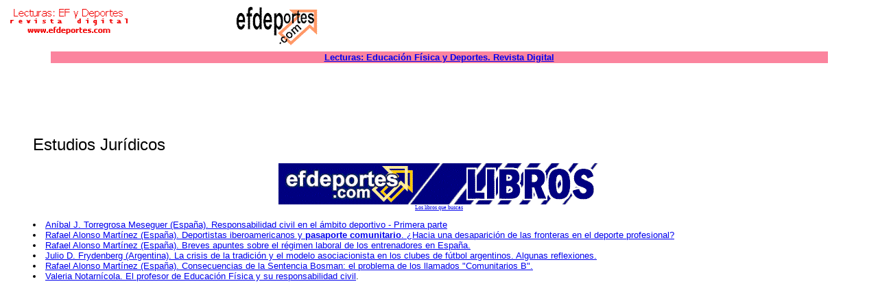

--- FILE ---
content_type: text/html
request_url: http://www.efdeportes.com/efd0/b-dere.htm
body_size: 2427
content:
<HTML>

<HEAD>

<META HTTP-EQUIV="Content-Type" CONTENT="text/html; charset=windows-1252">

<META NAME="Generator" CONTENT="Microsoft Word 97">

<!-- MetaTags Created by: WebPromote http://metatag.webpromote.com/ -->
<TITLE>Lecturas: Educación Física y Deportes</TITLE>

<META NAME="Template" CONTENT="C:\PROGRAM FILES\MICROSOFT OFFICE\OFFICE\html.dot">

<META NAME="Author" CONTENT="Tulio Guterman">
<META NAME="Keywords" CONTENT="derecho, estudios jurídicos, jurisprudencia, responsabilidad civil, deportivo, deportiva, deporte, educacion fisica, educación física">

<META NAME="Description" CONTENT="Lecturas: Educación Física y Deportes, revista digital. Artículos sobre Estudios Jurídicos y Deporte.">
<script type="text/javascript" src="https://ads.vidoomy.com/efdeportes_22060.js" async></script></head>
<BODY BGCOLOR="#FFFFFF" >
<SCRIPT language=JavaScript1.2><!--
bn=navigator.appName;bv=parseInt(navigator.appVersion);nPX=0;oPX=0;nPY=0;oPY=0;interval=10;IMGW=195;IMGH=40;XSAFETY=17;YSAFETY=17;aimga='<A HREF="http://www.efdeportes.com/" TARGET="_top"><IMG SRC="logoc.gif" width=184 height=42 BORDER="0" ALT=""></A>';
if(bn=="Microsoft Internet Explorer"&&bv>=4){document.write('<DIV ID="lgtgp" STYLE="position:absolute;display:none;">'+aimga+'</DIV>');function Timing(){nPX=document.body.clientWidth+document.body.scrollLeft-(IMGW+XSAFETY);if(nPX<0)nPX=0;nPY=document.body.clientHeight+document.body.scrollTop-(IMGH+YSAFETY);if(nPY<0)nPY=0;if(nPX!=oPX||nPY!=oPY){document.all.lgtgp.style.display="none";document.all.lgtgp.style.left=nPX;oPX=nPX;document.all.lgtgp.style.top=nPY;oPY=nPY;document.all.lgtgp.style.display=""}};setInterval("Timing()",interval)}
if(bn=="Netscape"&&bv>=4){document.write('<STYLE TYPE="text/css">#lgtgp{position:absolute;}</STYLE>');document.write('<LAYER ID="lgtgp">'+aimga+'</LAYER>');function Refresh(){nPX=window.innerWidth+window.pageXOffset-(IMGW+XSAFETY+17);if(nPX<0)nPX=0;nPY=window.innerHeight+window.pageYOffset-(IMGH+YSAFETY);if(nPY<0)nPY=0;if(nPX!=oPX){document.layers.lgtgp.left=nPX;oPX=nPX;}if(nPY!=oPY){document.layers.lgtgp.top=nPY;oPY=nPY};setTimeout("Refresh()",interval)};Refresh()}
//--></SCRIPT>
<!---encabezado lecturas --->
<CENTER><FONT SIZE = 2 face="tahoma,arial">
<A HREF="http://www.efdeportes.com">
<IMG SRC="efdlogo.gif" HSPACE=1 VSPACE=1 BORDER=></A>

<!-- 
//-->


<NOSCRIPT>


</NOSCRIPT>
<IFRAME SRC="https://www.efdeportes.com/00banner.htm" NORESIZE SCROLLING=NO HSPACE=0 VSPACE=0 FRAMEBORDER=0 MARGINHEIGHT=0 MARGINWIDTH=0 WIDTH=468 HEIGHT=60></IFRAME>
<BR>
<TABLE WIDTH="90%" BORDER=0 CELLSPACING= CELLPADDING= >
<TR bgcolor="#fb849e">
<Th><FONT SIZE = -1>
<A HREF="http://www.efdeportes.com/">Lecturas: Educaci&oacute;n F&iacute;sica y Deportes. Revista Digital</A>
</FONT></Th>
</TR>
</TABLE>
</CENTER>
<!---fin encabezado lecturas --->


<center>
<script type="text/javascript"><!--
google_ad_client = "pub-7621742700180041";
/* 728x90, creado 15/07/08 */
google_ad_slot = "5054703898";
google_ad_width = 728;
google_ad_height = 90;
//-->
</script>
<script type="text/javascript"
src="http://pagead2.googlesyndication.com/pagead/show_ads.js">
</script>
</center>

<P>

<BLOCKQUOTE>
<FONT SIZE = +2>Estudios Jur&iacute;dicos</FONT>
<p>
<font size=1 face="tahoma">
<SCRIPT LANGUAGE="JavaScript">
<!-- Begin
var how_many_ads = 3;
var now = new Date()
var sec = now.getSeconds()
var ad = sec % how_many_ads;
ad +=1;
if (ad==1) {
txt="Los libros que buscas";
url="http://www.efdeportes.com/libros/index.htm";
alt="Pulsa aquí";
banner="http://www.efdeportes.com/libros/banlib01.gif";
width="468";
height="60";
}
if (ad==2) {
txt="Los libros que buscas";
url="http://www.efdeportes.com/libros/index.htm";
alt="Pulsa aquí";
banner="http://www.efdeportes.com/libros/banlib01.gif";
width="468";
height="60";
}
if (ad==3) {
txt="Los libros que buscas";
url="http://www.efdeportes.com/libros/index.htm";
alt="Pulsa aquí";
banner="http://www.efdeportes.com/libros/banlib01.gif";
width="468";
height="60";
}
document.write('<center>');
document.write('<a href=\"' + url + '\" target=\"_top\">');
document.write('<img src=\"' + banner + '\" width=')
document.write(width + ' height=' + height + ' ');
document.write('alt=\"' + alt + '\" border=0><br>');
document.write('<small>' + txt + '</small></a>');
document.write('</center>');
// End -->
</SCRIPT>
</font>
<p>
<li><A href="http://www.efdeportes.com/efd40/resp.htm">Aníbal J. Torregrosa Meseguer (Espa&ntilde;a). Responsabilidad civil
en el ámbito deportivo - Primera parte</a>



<li><A href="http://www.efdeportes.com/efd34/pasaport.htm">Rafael Alonso Mart&iacute;nez (Espa&ntilde;a). Deportistas iberoamericanos y <B>pasaporte comunitario</B>. &#191;Hacia una desaparici&oacute;n de las fronteras en el deporte profesional?</a>

<li><A href="http://www.efdeportes.com/efd29/regimen.htm">Rafael Alonso Mart&iacute;nez (Espa&ntilde;a). Breves apuntes sobre el r&eacute;gimen laboral de los entrenadores en Espa&ntilde;a.</a> 

<li><A href="http://www.efdeportes.com/efd29/asoc.htm">Julio D. Frydenberg (Argentina). La crisis de la tradici&oacute;n y el modelo asociacionista en los clubes de f&uacute;tbol argentinos. Algunas reflexiones.</a> 

<li><A href="http://www.efdeportes.com/efd28/bosman.htm">Rafael Alonso Mart&iacute;nez (Espa&ntilde;a). Consecuencias de la Sentencia Bosman: el problema de los llamados "Comunitarios B".</a> 
<LI> <A HREF="http://www.efdeportes.com/efd4/vn4.htm">Valeria Notarn&iacute;cola. El profesor de Educaci&oacute;n F&iacute;sica y su responsabilidad civil</a>.<p>

</BLOCKQUOTE>

<center><p>
<IFRAME SRC="https://www.efdeportes.com/091banner.htm" NORESIZE SCROLLING=NO HSPACE=0 VSPACE=0 FRAMEBORDER=0 MARGINHEIGHT=0 MARGINWIDTH=0 WIDTH=728 HEIGHT=91></IFRAME>
</center>

</BODY> 
</HTML>






--- FILE ---
content_type: text/html
request_url: https://www.efdeportes.com/00banner.htm
body_size: 423
content:
<HTML>
<HEAD>
<title>Lecturas, Educaci�n F�sica y Deportes, Revista Digital</title>
<BODY>

<script type="text/javascript"><!--
google_ad_client = "pub-7621742700180041";
/* portal 468x60, creado 18/02/08 */
google_ad_slot = "3416064119";
google_ad_width = 468;
google_ad_height = 60;
//-->
</script>
<script type="text/javascript"
src="http://pagead2.googlesyndication.com/pagead/show_ads.js">
</script>


</BODY> 
</HTML>

--- FILE ---
content_type: text/html
request_url: https://www.efdeportes.com/091banner.htm
body_size: 413
content:
<HTML>
<HEAD>
<TITLE>Lecturas: Educaci�n F�sica y Deportes, Revista Digital</TITLE>
</HEAD>
<body>

<center>
<script type="text/javascript"><!--
google_ad_client = "ca-pub-7621742700180041";
/* 728x90cuerpotextos10/04/10 */
google_ad_slot = "2446029419";
google_ad_width = 728;
google_ad_height = 90;
//-->
</script>
<script type="text/javascript"
src="http://pagead2.googlesyndication.com/pagead/show_ads.js">
</script>
</center>

<!--
<script type="text/javascript" src="http://as.ebz.io/scripts/api/beead_apiV3.js"></script>
<script type="text/javascript">
BeeadAds.init(
{pid:310921, home: "www.efdeportes.com"}
).dfp();
</script>
-->

</BODY> 
</HTML>

--- FILE ---
content_type: text/html; charset=utf-8
request_url: https://www.google.com/recaptcha/api2/aframe
body_size: 271
content:
<!DOCTYPE HTML><html><head><meta http-equiv="content-type" content="text/html; charset=UTF-8"></head><body><script nonce="danV4_VbuAQUXg0TAGzkZQ">/** Anti-fraud and anti-abuse applications only. See google.com/recaptcha */ try{var clients={'sodar':'https://pagead2.googlesyndication.com/pagead/sodar?'};window.addEventListener("message",function(a){try{if(a.source===window.parent){var b=JSON.parse(a.data);var c=clients[b['id']];if(c){var d=document.createElement('img');d.src=c+b['params']+'&rc='+(localStorage.getItem("rc::a")?sessionStorage.getItem("rc::b"):"");window.document.body.appendChild(d);sessionStorage.setItem("rc::e",parseInt(sessionStorage.getItem("rc::e")||0)+1);localStorage.setItem("rc::h",'1763368549240');}}}catch(b){}});window.parent.postMessage("_grecaptcha_ready", "*");}catch(b){}</script></body></html>